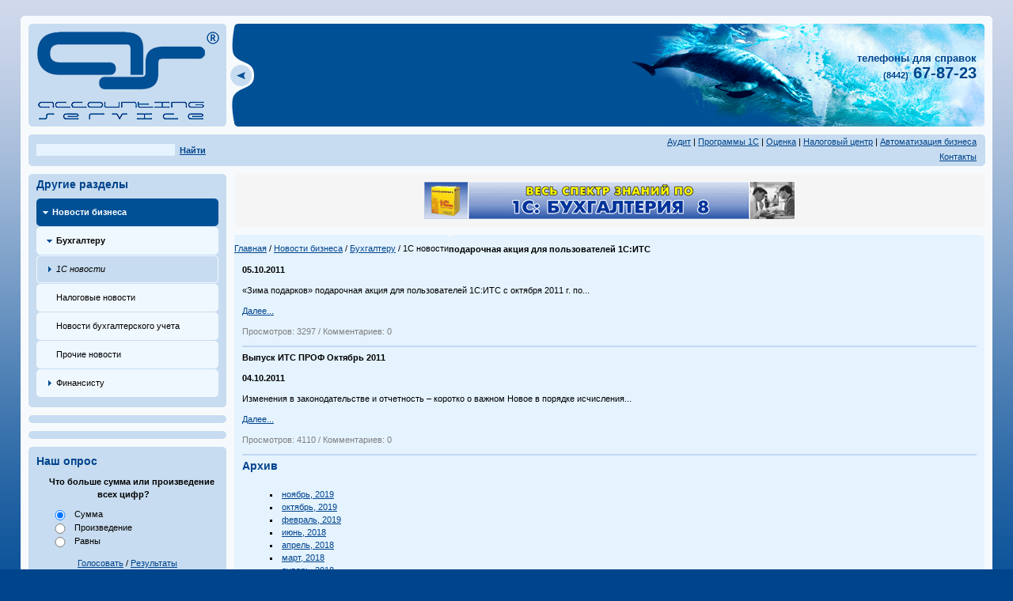

--- FILE ---
content_type: text/html
request_url: http://acco.ru/?source=110&key=201110
body_size: 3406
content:

<!DOCTYPE HTML PUBLIC "-//W3C//DTD HTML 4.01 Transitional//EN" "http://www.w3.org/TR/html4/loose.dtd">
<html>

<head>
<meta http-equiv="Content-Type" content="text/html; charset=windows-1251" />
<meta http-equiv="content-language" content="ru" />
<meta name="viewport" content="width=device-width" />
<meta name="robots" content="all" />
<title>Эккаунтинг Сервис, Волгоград | 1C Учебный центр, Центр обучения, 1С Программы, 1С Обучение</title>
<script type="text/javascript">
<!--
    function toggle_visibility(id) {
       var e = document.getElementById(id);
       if(e.style.display == 'block')
          e.style.display = 'none';
       else
          e.style.display = 'block';
    }
//-->
</script>
<script type="text/javascript" src="/_themes/_js/popup.js"></script>
<script type="text/javascript" src="/_themes/_js/jquery.js"></script>
<script type="text/javascript" src="/_themes/_js/selectfix.js"></script>

<link rel="stylesheet" href="/_themes/_styles/m.css" type="text/css">
<link rel="stylesheet" href="/_themes/_styles/navi_menu.css" type="text/css">
<style type="text/css" media="all">
@import "/_themes/_styles/index.css";
</style>
<link rel="stylesheet" href="/_themes/_styles/print.css" media="print">

<!--[if lt IE 8]>
<style type="text/css">
li a {display:inline-block;}
li a {display:block;}
</style>
<![endif]-->


</head>

<body>

<div id="pager">

<div id="container">

<table border="0" width="100%" cellpadding="0" cellspacing="0" background="/_themes/container/container_bg.png">
<tr>
<td width="260" align="left"><img src="/_themes/container/container_top_left.png" width="10" height="10" alt="" /></td>
<td align="right"><img src="/_themes/container/container_top_right.png" width="10" height="10" alt="" /></td>
</tr>

<tr>
<td colspan="2" class="bg">

<table width="100%" border="0" cellpadding="0" cellspacing="0">
<tr>
<td height="130" width="260"><img src="/_themes/header/header_logo.png" width="260" height="130"></td>
<td height="130" width="40"><div id="opal"><a href="#" onclick="toggle_visibility('opa');"><img src="/_themes/header/header_arrow_left.png" width="40" height="130" alt=""></a><br><div id="opa" class="opat"></div></div></td>
<td align="right">

<div class="online">
<div class="olt">
<span class="b">телефоны для справок</span><br>
<span class="c">(8442)</span> 67-87-23</div></div>

</td>
</tr>
</table>

</td>
</tr>
<tr>
<td colspan="2">

<table width="100%" border="0" cellpadding="0" cellspacing="0" class="navigate">
<tr>

<td class="navileft">

<div class="search">
<form name="mfsearch" action="?source=80" method="post">
<h3 style="display: none;">Поиск по сайту:</h3>
<input type="text" name="searchstring" size="20"
 onkeydown="javascript:if(event.keyCode==13) document.forms['mfsearch'].submit();">&nbsp;
<strong><a href="javascript:document.forms['mfsearch'].submit();">Найти</a></strong>
</form>
</div>

</td>
<td class="naviright">

<p style="line-height:auto;margin-top:1.0pt;margin-bottom:1.0pt;">  <a href="/?source=29">Аудит</a>  | <a href="/?source=14">Программы 1С</a>  | <a href="/?source=33">Оценка</a>  | <a href="/?source=40">Налоговый центр</a>  | <a href="/?source=49">Автоматизация бизнеса</a> <!br></p>
<p style="line-height:auto;margin-top:1.0pt;margin-bottom:2.0pt;">  <a href="/?source=22">Контакты</a> </p>

</td>
</tr>
</table>

</td>
</tr>

<tr>
<td width="260" valign="top" class="left">

<div id="menunewsleft">
<div class="mnltop"></div>
<div class="arrowlistmenu">
<h3 class="rm">Другие разделы</h3>
<ul id="ot">
<li><a class="menuheaderl expandableh selecteh" href="/?source=107">Новости бизнеса</a></li>
<li><a class="menusubheaderl expandables selectes" href='?source=104'>Бухгалтеру</a></li>
<li><a class="menul selectem" href='?source=110'>1С новости</a></li>
<li><a class="menusubheaderl" href='?source=48'>Налоговые новости</a></li>
<li><a class="menusubheaderl" href='?source=113'>Новости бухгалтерского учета</a></li>
<li><a class="menusubheaderl" href='?source=114'>Прочие новости</a></li>
<li><a class="menul" href='?source=108'>Финансисту</a></li>
</ul>
</div>
<div class="mnlbottom"></div>
</div>
<div id="menunewsleft">
<div class="mnltop"></div>



<div class="mnlbottom"></div></div>



<div id="menuother"><div class="motop"></div>

<div class="mobottom"></div></div>

<div id="menuother"><div class="motop"></div>

<div class="vote">

<h3>Наш опрос</h3>

<form name="mfvote" action="?source=137" method="post" id="ent">
<input type="hidden" name="poll_id" value="8">

<p><b>Что больше сумма или произведение всех цифр?</b></p>

<input style='width: 50px;' type="radio" name="vote" value="27" checked> Сумма<br>
<input style='width: 50px;' type="radio" name="vote" value="28"> Произведение<br>
<input style='width: 50px;' type="radio" name="vote" value="29"> Равны<br>

<p><a href="javascript:document.forms['mfvote'].submit();">Голосовать</a> /
<a href="?source=137&op=poll_result&poll_id=8">Результаты</a></p>
</form>
</div>

<div class="mobottom"></div></div>

<!-- Рекламные блоки -->
<div id="menuother"><div class="motop"></div><div class="banner"><a href="http://www.acco.ru/?source=17" target=_blank><img border="0" title="ИТС" src="attachments/prof_disc1.png" width="220" height="220"></a></div><div class="mobottom"></div></div><div id="menuother"><div class="motop"></div><div class="banner"><a href="https://1cfresh.com" target=_blank><img border="0" title="1C:Fresh" src="attachments/csk_000.jpg" width="247" height="120"></a></div><div class="mobottom"></div></div><div id="menuother"><div class="motop"></div><div class="banner"><a href="http://www.acco.ru/?source=110&id=1284" target=_blank><img border="0" title="КА 8" src="attachments/GifBanner_NovieResheniya_170x70_06.gif" width="170" height="70"></a></div><div class="mobottom"></div></div><div id="menuother"><div class="motop"></div><div class="banner"><a href="http://its.1c.ru/db/answers1c" target=_blank><img border="0" title="1С:ИТС" src="attachments/answers1c.gif" width="180" height="60"></a></div><div class="mobottom"></div></div><div id="menuother"><div class="motop"></div><div class="banner"><a href="https://1cfresh.com/a/httpextreg/hs/ExternalRegistration/page?promouser=extreg-2512-00000000000000000000000000000000000003&promo=7717" target=_blank><img border="0" title="FRESH" src="attachments/1cfresh_002.png" width="180" height="121"></a></div><div class="mobottom"></div></div>

<div class="counter">

<a href="http://www.1c.ru"><img border="0" src="images/1c.gif"></a>

</div>
</td>
<td valign="top" class="right">





<div id="reklama"><div class="reklleft">&nbsp;</div><div class="rekltxt">

 <a href="http://www.acco.ru/?source=13"><img border="0" title="Обучение, сертификация" src="attachments/AS_reklama2.gif"></a>

</div><div class="reklbottoml">&nbsp;</div></div>


<div id="navisec">
<div class="navisecl"><a href="/">Главная</a> / <a href="?source=107&parent=107&level=1">Новости бизнеса</a> / <a href="?source=104&parent=104&level=1">Бухгалтеру</a> /  1С новости</div>
<div id="txtblock">
<div class="txtleft">&nbsp;</div><div class="txtright">&nbsp;</div>
<div class="txt">


<h4> подарочная акция для пользователей 1С:ИТС </h4>
<p style="font-weight:bold;"> 05.10.2011</p>
<p>&laquo;Зима подарков&raquo;
подарочная акция для пользователей 1С:ИТС
с октября 2011 г. по...</p>
<p><a href=?source=110&id=1208>Далее...</a></p>
<p class="pros">Просмотров: 3297 / Комментариев: 0</p>
<hr>

<h4> Выпуск ИТС ПРОФ Октябрь 2011 </h4>
<p style="font-weight:bold;"> 04.10.2011</p>
<p>Изменения в законодательстве и отчетность &ndash; коротко о важном
Новое в порядке исчисления...</p>
<p><a href=?source=110&id=1205>Далее...</a></p>
<p class="pros">Просмотров: 4110 / Комментариев: 0</p>
<hr>

<h3>Архив</h3>
<ul class="arch">
<li><a href="/?source=110&key=201911">ноябрь,&nbsp;2019</a></li>
<li><a href="/?source=110&key=201910">октябрь,&nbsp;2019</a></li>
<li><a href="/?source=110&key=201902">февраль,&nbsp;2019</a></li>
<li><a href="/?source=110&key=201806">июнь,&nbsp;2018</a></li>
<li><a href="/?source=110&key=201804">апрель,&nbsp;2018</a></li>
<li><a href="/?source=110&key=201803">март,&nbsp;2018</a></li>
<li><a href="/?source=110&key=201801">январь,&nbsp;2018</a></li>
<li><a href="/?source=110&key=201709">сентябрь,&nbsp;2017</a></li>
<li><a href="/?source=110&key=201707">июль,&nbsp;2017</a></li>
<li><a href="/?source=110&key=201706">июнь,&nbsp;2017</a></li>
<li><a href="/?source=110&key=201704">апрель,&nbsp;2017</a></li>
<li><a href="/?source=110&key=201703">март,&nbsp;2017</a></li>
<li><a href="/?source=110&key=201609">сентябрь,&nbsp;2016</a></li>
<li><a href="/?source=110&key=201607">июль,&nbsp;2016</a></li>
<li><a href="/?source=110&key=201606">июнь,&nbsp;2016</a></li>
<li><a href="/?source=110&key=201605">май,&nbsp;2016</a></li>
<li><a href="/?source=110&key=201604">апрель,&nbsp;2016</a></li>
<li><a href="/?source=110&key=201603">март,&nbsp;2016</a></li>
<li><a href="/?source=110&key=201602">февраль,&nbsp;2016</a></li>
<li><a href="/?source=110&key=201503">март,&nbsp;2015</a></li>
<li><a href="/?source=110&key=201501">январь,&nbsp;2015</a></li>
<li><a href="/?source=110&key=201411">ноябрь,&nbsp;2014</a></li>
<li><a href="/?source=110&key=201408">август,&nbsp;2014</a></li>
<li><a href="/?source=110&key=201406">июнь,&nbsp;2014</a></li>
<li><a href="/?source=110&key=201404">апрель,&nbsp;2014</a></li>
<li><a href="/?source=110&key=201311">ноябрь,&nbsp;2013</a></li>
<li><a href="/?source=110&key=201310">октябрь,&nbsp;2013</a></li>
<li><a href="/?source=110&key=201309">сентябрь,&nbsp;2013</a></li>
<li><a href="/?source=110&key=201305">май,&nbsp;2013</a></li>
<li><a href="/?source=110&key=201304">апрель,&nbsp;2013</a></li>
<li><a href="/?source=110&key=201302">февраль,&nbsp;2013</a></li>
<li><a href="/?source=110&key=201301">январь,&nbsp;2013</a></li>
<li><a href="/?source=110&key=201211">ноябрь,&nbsp;2012</a></li>
<li><a href="/?source=110&key=201210">октябрь,&nbsp;2012</a></li>
<li><a href="/?source=110&key=201208">август,&nbsp;2012</a></li>
<li><a href="/?source=110&key=201206">июнь,&nbsp;2012</a></li>
<li><a href="/?source=110&key=201205">май,&nbsp;2012</a></li>
<li><a href="/?source=110&key=201203">март,&nbsp;2012</a></li>
<li><a href="/?source=110&key=201202">февраль,&nbsp;2012</a></li>
<li><a href="/?source=110&key=201201">январь,&nbsp;2012</a></li>
<li><a href="/?source=110&key=201111">ноябрь,&nbsp;2011</a></li>
<li><a href="/?source=110&key=201109">сентябрь,&nbsp;2011</a></li>
<li><a href="/?source=110&key=201108">август,&nbsp;2011</a></li>
<li><a href="/?source=110&key=201107">июль,&nbsp;2011</a></li>
<li><a href="/?source=110&key=201105">май,&nbsp;2011</a></li>
<li><a href="/?source=110&key=201104">апрель,&nbsp;2011</a></li>
<li><a href="/?source=110&key=201103">март,&nbsp;2011</a></li>
<li><a href="/?source=110&key=201102">февраль,&nbsp;2011</a></li>
<li><a href="/?source=110&key=201101">январь,&nbsp;2011</a></li>
<li><a href="/?source=110&key=201012">декабрь,&nbsp;2010</a></li>
<li><a href="/?source=110&key=201011">ноябрь,&nbsp;2010</a></li>
<li><a href="/?source=110&key=201010">октябрь,&nbsp;2010</a></li>
<li><a href="/?source=110&key=201009">сентябрь,&nbsp;2010</a></li>
<li><a href="/?source=110&key=201008">август,&nbsp;2010</a></li>
<li><a href="/?source=110&key=201006">июнь,&nbsp;2010</a></li>
<li><a href="/?source=110&key=201005">май,&nbsp;2010</a></li>
<li><a href="/?source=110&key=201004">апрель,&nbsp;2010</a></li>
<li><a href="/?source=110&key=201003">март,&nbsp;2010</a></li>
<li><a href="/?source=110&key=201002">февраль,&nbsp;2010</a></li>
<li><a href="/?source=110&key=201001">январь,&nbsp;2010</a></li>
<li><a href="/?source=110&key=200912">декабрь,&nbsp;2009</a></li>
<li><a href="/?source=110&key=200911">ноябрь,&nbsp;2009</a></li>
<li><a href="/?source=110&key=200910">октябрь,&nbsp;2009</a></li>
<li><a href="/?source=110&key=200909">сентябрь,&nbsp;2009</a></li>
<li><a href="/?source=110&key=200908">август,&nbsp;2009</a></li>
<li><a href="/?source=110&key=200907">июль,&nbsp;2009</a></li>
<li><a href="/?source=110&key=200906">июнь,&nbsp;2009</a></li>
<li><a href="/?source=110&key=200905">май,&nbsp;2009</a></li>
<li><a href="/?source=110&key=200904">апрель,&nbsp;2009</a></li>
<li><a href="/?source=110&key=200903">март,&nbsp;2009</a></li>
<li><a href="/?source=110&key=200902">февраль,&nbsp;2009</a></li>
<li><a href="/?source=110&key=200901">январь,&nbsp;2009</a></li>
<li><a href="/?source=110&key=200812">декабрь,&nbsp;2008</a></li>
<li><a href="/?source=110&key=200810">октябрь,&nbsp;2008</a></li>
<li><a href="/?source=110&key=200806">июнь,&nbsp;2008</a></li>
<li><a href="/?source=110&key=200712">декабрь,&nbsp;2007</a></li>
</ul>


<div class="rasporka">&nbsp</div>
</div>
<div class="txtbottoml">&nbsp;</div>
<div class="txtbottomr">&nbsp;</div>
</div>
</td>
</tr>

<tr>
<td width="260" align="left"><img src="_themes/container/container_bottom_left.png" width="10" height="10" alt="" /></td>
<td align="right"><img src="_themes/container/container_bottom_right.png" width="10" height="10" alt="" /></td>
</tr>
</table>

</div>

<table border="0" width="96%" cellpadding="0" cellspacing="0">
<tr>
<td><div class="footer">&copy; 2007&mdash;2012. Все права защищены. Торговая марка Эккаунтинг Сервис<br />Тел.: (8442) 67-61-22, 67-66-34, 67-87-23<br />Обратная связь: <a title="Письмо - обратная связь" href="../?source=55" target="_blank">электронная почта</a></div></td>
<td>


</td>
</tr>
</table>

</body>
</html>



--- FILE ---
content_type: text/css
request_url: http://acco.ru/_themes/_styles/m.css
body_size: 1166
content:
#menunewsleft {
background: url(../drk_left/v2_left_bg_dark.png);
margin-bottom: 10px;
width: 250px;
}
.mnltop {background: url(../drk_left/v2a_tophead_16.png) no-repeat top;height: 5px;}
.mnlbottom {background: url(../drk_left/v2a_tophead_24.png) no-repeat bottom; height: 5px;}

/* menu */
.arrowlmenu{
width: 230px; /* Ширина меню */
font-size: 11px;
margin: 10px;
/margin: -5px 10px -5px 10px;
}


ul#lmenu {
font-size: 11px;
font-family: Verdana, Geneva, Arial, Helvetica, sans-serif;
margin-bottom: 10px;
}

ul.lmenu li, ul#lmenu li {
list-style: none;
margin-bottom: 1px;
}
ul#lmenu { padding:0;margin:0 0 0 0px; }
ul.lmenu li { padding:0;margin:1px 0;list-style:none;  background: url(../navi_menu3/tophead_off.png) no-repeat;}
ul.lmenu li ul { padding:0;margin:1px 0;  background: url(../navi_menu3/tophead_off.png) no-repeat; }
/*ul#lmenu {width: 230px;}*/
ul.lmenu li a {
padding-left:20px;
background: url(../navi_menu3/tophead_off.png) no-repeat;
height: 35px;
line-height: 35px;
display: block;
text-decoration: none;
margin-bottom: 1px;
color: #000000;
}
.lmenu a {
color: #000000;
}
.lmenu a:hover {
/*background: url(../navi_menu3/selected_off.png) no-repeat;*/
/*color:#000000;*/
}
.lmenu .collapsed { background: url(../navi_menu3/tophead_off.png) no-repeat; color: #000000; }
.lmenu .expanded { background: url(../navi_menu3/tophead_over_arrow_dn.png) no-repeat; color: #ffffff; padding-left: 20px }

.lmenu .selecte {
/*background: url(../navi_menu3/tophead_over.png) no-repeat !important;*/
/*color: #ffffff !important;*/
height: 35px;
margin-bottom: 1px;
font: normal 11px Verdana, Geneva, Arial, Helvetica, sans-serif;
padding: 0 10px;
line-height: 35px;
/*font-weight: bold;*/
}
/*ul.lmenu ul li a .expanded:hover .selecte:hover {
background: url(../navi_menu3/tophead_over.png) !important;
color: #ffffff;
}*/

/* раскрытое меню - второй уровень */
.lmenu a.openheader.expanded {
color: #ffffff;
}
/* третий уровень */
.lmenu a.subheader.expanded {
color: #000000;
}
/* закрытая или одиночная часть меню */
.lmenu a.closeheader {
background-image: url(../navi_menu3/tophead_over_arrow.png);
color: #000000;
font-weight: bold;
color: #ffffff;
}
.lmenu .closeheader:hover {
color: #ffffff;
}
.lmenu .closeheader.selecte {
background-image: url(../navi_menu3/tophead_over.png);
color: #000000;
padding-left: 25px;
font-weight: bold;
}

/* выбран пункт меню */
/*ul.lmenu a.openheader.selecte, ul.lmenu a.openheader.expanded {
color: #ffffff !important;
}
ul.lmenu a.subheader.selecte, ul.lmenu a.subheader.expanded {
color: #000000 !important;
}*/

/* openheader */
.lmenu .openheader {
background-image: url(../navi_menu3/tophead_off.png);
color: #000000;
}
.lmenu a:hover.openheader:hover {
background-image: url(../navi_menu3/tophead_over_arrow.png);
color: #ffffff;
}
.lmenu .openheader.selecte {
background-image: url(../navi_menu3/tophead_over_arrow.png) !important;
color: #ffffff;
padding-left: 25px;
font-weight: bold;
font-style: normal;
}
.lmenu .openheader.selecte:hover {
background-image: url(../navi_menu3/tophead_over_arrow.png);
color: #ffffff;
}
.lmenu .openheader.expanded.selecte {
background-image:url(../navi_menu3/tophead_over_arrow_dn.png) !important;
color:#FFFFFF !important;
padding-left: 20px;
font-style:normal;
font-weight:bold;
}

/* subheader */
.lmenu .subheader {
background-image: url(../navi_menu3/sub-sub_off.png);
padding-left: 25px;
}
.lmenu .subheader:hover {
background-image: url(../navi_menu3/selected_arrow.png) !important;
color: #000000;
padding-left: 25px;
}
.lmenu .subheader.selected {
background-image: url(../navi_menu3/selected_arrow.png) !important;
color: #000000 !important;
padding-left: 25px;
font-style: italic;
}
/*.lmenu .subheader.selected:hover {
background-image: url(../navi_menu3/openhead_arrow_dn.png);
color: #000000;
font-weight: bold;
padding-left: 25px;
}*/
.lmenu .subheader.expanded.selected {
background-image: url(../navi_menu3/sub_open_arrow_dn.png);
color: #000000;
padding-left: 25px;
}


/* sub-subheader */
.lmenu .ssubheader.collapseds { background: url(../navi_menu3/sub_off.png) no-repeat; }
.lmenu .ssubheader.expandeds { background: url(../navi_menu3/sub_open_arrow_dn.png) no-repeat; color: #000000; }

.lmenu .ssubheader {
background-image: url(../navi_menu3/sub_off_o_arrow.png);
padding-left: 25px;
color: #000000;
}

.lmenu .ssubheader.selecteds {
background-image: url(../navi_menu3/selected_arrow.png);
padding-left: 25px;
color: #000000;
font-style: italic !important;
font-weight: normal !important;
}

.lmenu .ssubheader.selecteds:hover {
background-image: url(../navi_menu3/selected_arrow.png);
padding-left: 25px;
color: #000000 !important;
}

.lmenu .ssubheader:hover {
background-image: url(../navi_menu3/selected_arrow.png);
color: #000000;
padding-left: 25px;
}

lmenu .ssubheader.expandeds {
background-image: url(../navi_menu3/openhead_arrow_dn.png);
/*background-image: url(../navi_menu3/sub_open_arrow_dn.png);*/
color: #000000;
font-weight: bold;
padding-left: 25px;
}


.lmenu .sopenheader {
background-image: url(../navi_menu3/sub-sub_off.png);
color: #000000;
padding-left: 25px;
font-weight: normal;
font-style: normal;
}

.lmenu .sopenheader.selecteds {
background-image: url(../navi_menu3/sub-sub_over_arrow_dn.png);
color: #000000 !important;
padding-left: 25px;
font-weight: bold;
font-style: normal;
}

.lmenu a.sopenheader:hover {
background-image: url(../navi_menu3/sub-sub_over_arrow_dn.png);
color: #000000;
}

.lmenu .sopenheader.expandeds {
/*background-image: url(../navi_menu3/openhead_arrow_dn.png);*/
background-image: url(../navi_menu3/sub_open_arrow_dn.png) !;
color: #000000;
font-weight: bold;
font-style: normal;
}

.lmenu .sopenheader.expandeds:hover {
/*background-image: url(../navi_menu3/openhead_arrow_dn.png);*/
background-image: url(../navi_menu3/sub-sub_off.png) !important;
color: #000000;
font-weight: bold;
font-style: normal;
}

--- FILE ---
content_type: text/css
request_url: http://acco.ru/_themes/_styles/navi_menu.css
body_size: 1712
content:
.arrowlistmenu{
width: 230px; /* ширина меню */
margin: 5px 10px;
/margin: -5px 10px;
text-transform: inherit;
}

.topmenu {

}

.arrowlistmenu li a.menuheader { /* основной класс для загаловков - открыто или нет! */
background: url(/_themes/navi_menu2/tophead_off.png) no-repeat;
background-color: #deefff;
color: #ffffff;
/color: #ffffff;
height: 35px;
margin-bottom: 1px; /* нижняя кромка (отступ) между заголовками меню */
/*text-transform: uppercase;*/ /* ЗАГЛАВНЫЕ в заголовке меню */
font: normal 11px Verdana, Geneva, Arial, Helvetica, sans-serif;
padding: 0 10px; /* смещение текста 10px*/
line-height: 35px;
}

.arrowlistmenu li a.menuheader .expandable,
.arrowlistmenu li a.menuheader .expandable .selecte,
.arrowlistmenu li a.menuheader .selecte {
background: url(/_themes/navi_menu2/tophead_over.png) no-repeat;
color: #ffffff;
/color: #ffffff;
height: 35px;
margin-bottom: 1px;
font: normal 11px Verdana, Geneva, Arial, Helvetica, sans-serif;
padding: 0 10px;
line-height: 35px;
font-weight: bold;
}
.arrowlistmenu ul li a.menuheader .expandable:hover .selecte:hover {
background: url(/_themes/navi_menu2/tophead_over.png);
color: #ffffff;
}

/*.arrowlistmenu li {
list-style: none;
}*/

.arrowlistmenu .menuheader ul li a {
padding: 6px;
}

.arrowlistmenu ul li a.openheader { /* класс для открытых заголовков меню. только когда открыто */
background-image: url(/_themes/navi_menu2/tophead_over.png);
height: 35px;
color: #ffffff;
/color: #ffffff;
font-weight: bold;
padding-left: 10px;
}
.arrowlistmenu ul{ /* стиль для списка во вложении */
list-style-type: none;
margin: 0;
padding: 0;
margin-bottom: 0px; /* нижний отступ между списками */
}

.arrowlistmenu ul li{
padding-bottom: 0px; /* нижний отсуп между пунктами меню */
}

.arrowlistmenu ul li .opensubheader{ /* открутое состояние для вложеного меню */
background: !important;
background-image: url(/_themes/navi_menu2/selected_arrow.png);
/*background-image: url(/_themes/navi_menu2/sub_off.png);*/
/*background-color: #eef7ff;*/
background-repeat: no-repeat;
padding: 0 0 0 15px;
/*width: 230px;*/
height: 35px;
/*color: #000000;*/
margin-bottom: 1px;
/*line-height: 35px;*/
}
.arrowlistmenu ul li .subcategoryitems a:hover {
background: url(/_themes/navi_menu2/selected_arrow.png);
}

.arrowlistmenu .categoryitems a {
background: url(/_themes/navi_menu2/sub_off.png) no-repeat;
height: 35px;
/*color: #000000;*/
padding: 0px 0 0 20px;
margin: 1px 0 1px 0;
line-height: 35px;
}
.arrowlistmenu .subcategoryitems a {
background: !important;
background-image: url(/_themes/navi_menu2/sub-sub_off.png);
/*background-color: #eef7ff;*/
background-repeat: no-repeat;
height: 35px;
/*color: #000000;*/
padding: 0px 10px 0 25px;
margin: 1px 0 1px 0;
/*line-height: 35px;*/
/*white-space: pre-line;*/
position: relative;
/*white-space: -moz-nowarp;
white-space: -nowrap;
white-space: -o-nowrap;
vertical-align: middle;*/
}

.arrowlistmenu .categoryitems a:hover {
/*background: url(../images/navi_menu2/sub-sub_over_arrow_dn.png) no-repeat top;*/
background: url(/_themes/navi_menu2/selected_arrow.png) no-repeat top;
color: #000000;
}
.arrowlistmenu .subcategoryitems a:hover {
/*background: url(../images/navi_menu2/selected_off.png) no-repeat;*/
background-image: url(/_themes/navi_menu2/sub-sub_over_arrow_dn.png);
background-repeat: no-repeat;
color: #000000;
}

.arrowlistmenu .categoryitems a.selecte,
.arrowlistmenu .subcategoryitems a.selecte {
background: url(/_themes/navi_menu2/sub-sub_over_arrow_dn.png) no-repeat;
/*background: url(/_themes/navi_menu2/sub_open_arrow_dn.png) no-repeat;*/
/*color: #000000;*/
padding-left: 25px;
padding-right: 0px;
margin-bottom: 0px;
margin-top: 0px;
margin-bottom: 0px;
/*font-weight: bold;*/
line-height: 35px;
font-style: italic;
}

.arrowlistmenu ul li .openheader .expandable .selecte,
.arrowlistmenu ul li .openheader.expandable.selecte {
background: url(/_themes/navi_menu2/tophead_over.png);
color: #ffffff;
/*font-weight: bold;*/
}
.arrowlistmenu ul li .openheader .expandable,
.arrowlistmenu ul li .openheader.expandable {
background: url(/_themes/navi_menu2/tophead_over.png);
color: #ffffff;
/*font-weight: bold;*/
}

.arrowlistmenu ul li .closedsubheader { /* закрытое состояние для вложеного меню */
background: !important;
background-image: url(/_themes/navi_menu2/sub_open_arrow_dn.png);
background-repeat: no-repeat;
height: 35px;
line-height: 35px;
color: #000000;
font-weight: bold;
padding: 0 0 0 15px;
}

.arrowlistmenu ul li .subexpandable {
background: !important;
/*background-image: url(../images/navi_menu2/sub_open_arrow_dn.png);*/
background-image: url(/_themes/navi_menu2/sub_off.png);
background-repeat: no-repeat;
padding: 0 0 0 20px;
}
.arrowlistmenu ul li .opensubheader .subexpandable {
background-image: url(/_themes/navi_menu2/sub_open_arrow_dn.png);
}

.arrowlistmenu ul li a {
/*color: #ffffff;*/
background: url(/_themes/navi_menu2/sub_off.png) no-repeat;*/ /* использование картинки для списка в виде булета */
height: 30px;
display: block;
line-height: 30px;
margin: 1px 0 0 0px;
padding-left: 10px; /* отступ текста слева на Х px*/
text-decoration: none;
font-size: 11px;
}

.arrowlistmenu li a:hover,
.arrowlistmenu li a:link,
.arrowlistmenu li a:visited,
.arrowlistmenu li a:active {
color: #000000;
}

.arrowlistmenu ul li a:hover{ /* положение при наведении курсора */
background-image: url(/_themes/navi_menu2/tophead_over.png);
background-repeat: no-repeat;
background-color: #00448c;
color: #ffffff;
display: block;
}

.arrowlistmenu ul li a.subexpandable:hover { /* положение при наведении во вложеном меню */
background-image: url(/_themes/navi_menu2/sub_open_arrow_dn.png);
background-repeat: no-repeat;
color: #000000;
}



/* блок над... */
ul#ot {
margin: 8px 0;
_margin: -0px 0;
}
.arrowlistmenu ul#ot a.menuheaderl {
background: url(../navi_menu3/tophead_over.png) no-repeat;
color: #ffffff;
height: 35px;
margin-bottom: 1px;
font: normal 11px Verdana, Geneva, Arial, Helvetica, sans-serif;
padding: 0 10px;
line-height: 35px;
font-weight: bold;
}

.arrowlistmenu ul#ot li a.menuheaderl.expandableh.selecteh {
background: url(../navi_menu3/tophead_over_arrow_dn.png) no-repeat !important;
padding-left: 20px;
margin-bottom: 1px;
line-height: 35px;
font-style: normal !important;
color: #ffffff !important;
}
.arrowlistmenu ul#ot li a.menuheaderl.expandableh.selecteh:hover {
background: url(../navi_menu3/tophead_over_arrow.png) no-repeat;
color: #ffffff;
margin-bottom: 1px;
}

.arrowlistmenu ul#ot li a.menusubheaderl {
background: url(../navi_menu3/sub_off_o_arrow.png);
color: #000000;
padding-left: 25px;
margin-bottom: 1px;
line-height: 35px;
}
.arrowlistmenu ul#ot li a.menusubheaderl.expandables.selectes {
background: url(../navi_menu3/sub_open_arrow_dn.png) no-repeat !important;
color: #000000;
padding-left: 25px;
margin-bottom: 1px;
line-height: 35px;
font-style: normal !important;
font-weight: bold;
}
.arrowlistmenu ul#ot li a.menusubheaderl.expandables.selectes:hover {
background: url(../navi_menu3/openhead_off.png);
font-style: normal !important;
}
.arrowlistmenu ul#ot li a.menusubheaderl.selectest {
background: url(../navi_menu3/sub-sub_over_arrow_dn.png) no-repeat;
padding-left: 25px;
margin-bottom: 1px;
line-height: 35px;
color: #000000 !important;
font-style: italic !important;
font-weight: normal !important;
}
.arrowlistmenu ul#ot li a.menusubheaderl.selectest:hover {
color: #000000;
font-style: italic !important;
}

.arrowlistmenu ul#ot li a.menul {
background: url(../navi_menu3/sub-sub_off.png) no-repeat;
height: 35px;
color: #000000;
padding: 0px 0 0 25px;
margin-bottom: 1px;
line-height: 35px;
}
.arrowlistmenu ul#ot li a.menul:hover {
background: url(../navi_menu3/sub-sub_over_arrow_dn.png) no-repeat;
/*background: url(/_themes/navi_menu2/sub_off.png) no-repeat;*/
height: 35px;
color: #000000;
/*padding: 0px 0 0 20px;*/
margin: 1px 0 1px 0;
line-height: 35px;
}
.arrowlistmenu ul#ot li a.menul.selectem {
background: url(../navi_menu3/selected_arrow.png) no-repeat;
color: #000000;
padding: 0 0 0 25px;
margin-bottom: 1px;
line-height: 35px;
font-style: italic;
}
.arrowlistmenu ul#ot li a.menul.selectem:hover {
background: url(../navi_menu3/sub-sub_over_arrow_dn.png) no-repeat;
/*background: url(/_themes/navi_menu2/sub_off.png) no-repeat;*/
height: 35px;
color: #000000;
padding: 0 0 0 25px;
line-height: 35px;
}

--- FILE ---
content_type: text/css
request_url: http://acco.ru/_themes/_styles/index.css
body_size: 3844
content:
@media print {
  BODY { font-size: 13pt }
}

* {
margin: 0;
padding: 0;
}

.bg {
background: url(/_themes/header/header_drk_bg.png) repeat-x;
}

.online {
/*position: relative;
right: 0px;*/
float: right;
width: 464px;
height: 130px;
background: transparent url(/_themes/header/header_drk_right.png) no-repeat right;
text-align: right;
font-size: 20px;
font-weight: bold;
color: #00448C;
margin: 0;
padding: 0;
line-height: 18px;
}
.online .olt {
position: relative;
top: 35px;
margin-right: 20px;
}
.online span.b {
font-size: 13px;
font-weight: bold;
padding-bottom: 5px;
}
.online span.c {
font-size: 11px;
font-weight: bold;
}

#opal {
position: relative;
/*top: 0px;
left: 260px;*/
background: url(/_themes/header/header_drk_t1.png) no-repeat;
z-index: 20;
}
#opa {display: none;}
#opal a img {border: none;}
.opat {
position: absolute;
top: 0px;
left: -260px;
width: 260px;
height: 130px;
background: url(/_themes/header/header_logo_on.png) no-repeat;}
/*.opat p {padding: 10px 30px;}*/

body {
width: 100%;
text-align: center;
font-family: Verdana, Geneva, Arial, Helvetica, sans-serif;
margin-bottom: 10px;
/*background: #00448c url(/_themes/bg_page/v2_bg_grad.png) repeat-x top;*/
background: #00448c url(/_themes/bg_page/bg_1.png) repeat-x top;
}
h1, h2, h3, h4, h5, h6 {
font-weight: bold;
}
h3 {
color: #00448c;
font-size: 14px;
margin: 0 10px;
padding-top: 5px;
}
p {
margin: 10px 0;
line-height: 16px;
/*text-align: left;*/
}

a {
color: #00448c;
}
a:hover {
color: #0000ff;
text-decoration: none;
}

*:hover, *:link, *:visited, *:active, *:focus {
outline: none 0px !important;
-moz-outline: none 0px !important;
}



hr {
border: 1px solid #c0d8ee;
margin: 10px 0px;
/*clear: left;*/
}

/* all page */

#container {
margin: 20px auto;
padding: 0;
width: 96%;
display: table;
text-align: left;
background: url(/_themes/container/container_bg.png) repeat;

min-width: 760px;
max-width: 96%;

width:expression(document.body.clientWidth > 760? "760px": "auto");
width:expression(document.body.clientWidth > 760? "96%": "auto");

}

table.tb {
width: 100%;
display: table;
}

.cnttop {
background: url(/_themes/container/container_bg.png) repeat;
}
#container .cntbottom {
background: url(/_themes/container/container_bg.png) repeat;
height: 10px;
}
#container .cntleft {
background: transparent url(/_themes/container/container_top_left.png) no-repeat top left;
width: 10px;
height: 10px;
/*position: relative;
top: 0px;
left: 0px;*/
float: left;
}
#container .cntright {
background: transparent url(/_themes/container/container_top_right.png) no-repeat top right;
width: 10px;
height: 10px;
/*position: relative;
top: 0px;
left: 0px;*/
float: right;
}
#container .cntbottoml {
background: url(/_themes/container/container_bottom_left.png) no-repeat bottom left;
width: 10px;
height: 10px;
/*position: absolute;
bottom: 0px;
left: 0px;*/
float: left;
}
#container .cntbottomr {
background: url(/_themes/container/container_bottom_right.png) no-repeat bottom right;
width: 10px;
height: 10px;
/*position: absolute;
bottom: 0px;
right: 0px;*/
float: right;
}


/* Основной блок */

/* навигация */
.navigate {background: url(/_themes/hr_navi/hr_navi_bg.png) repeat;width: 100%;height: 40px;margin: 10px 0;}
.navileft {background: url(/_themes/hr_navi/hr_navi_left.png) no-repeat left;height: 40px;width: 270px;}
.naviright {background: url(/_themes/hr_navi/hr_navi_right.png) no-repeat right;height: 40px;}
.naviright p {float: right;text-align: right;padding: 0 20px 0 0;font-size: 11px; width: 96%; white-space: nowrap;}
.naviright p a {
text-decoration: underline;
padding-bottom: 2pt;
margin-bottom: 5px;
}
.naviright p a:hover {
text-decoration: none;
}

#navisec {font-size: 11px;margin-bottom: 10px;height: 35px;}
.navisecl {float: left;line-height: 35px;}
.navisecz a {background: url(/_themes/zayavka.png) no-repeat right;width: 170px;height: 35px;float: right;text-indent: -9999px;}

/* Search */
.search {margin-left: 20px;font-size: 11px;}
.search input {background-color: #e5f3ff;border: none;width: 175px;}
div#search {
margin: 10px 0;
padding-top: 10px;
width: 95%;
}

/* Enter */
form {margin: 0px;padding: 0px;}
form.enter {margin: 10px 10px 0px 10px; /margin-bottom: -10px; font-size: 11px; text-align: left;}
.enter input {background-color: #e5f3ff;border: none;width: 155px;margin: 4px 0 0 0;}
.ent {border: none;padding: 0 0 0 20px;margin-left: 10px;font-size: 11px;}
.enter form p {margin: 10px 0 0 0;text-align: center;}


/* Vote */
.vote {
margin: 0px;
}
.vote form#ent {text-align: left;margin: 10px 10px 0px 10px; /margin-bottom: -10px; font-size: 11px; padding: 0px;}
.vote #ent input {
margin: 0 10px 2px 10px;
width: 13px;
height: 13px;
vertical-align: middle;
/*line-height: expression(this.type=="checkbox"? '13px' : '0');
line-height: expression(this.type=="radio"? '13px' : '0');*/
}
.vote #ent input[type="checkbox"] {
margin: 2px 10px 2px 25px;
}
.vote #ent input[type="radio"] {
margin: 2px -10px 2px 5px;
border-color: #ff00ff;
}
.vote b {margin: 15px 10px;font-size: 11px;}
#txtblock #vote {margin: 0px auto 10px;}
#vote table td.vno img {
white-space: nowrap;
margin-left: -3px; 
margin-right: -3px; 
padding: 0px;
float: left;
}
#vote p {
font-size: 11px;
font-weight: bold;
margin: 10px 0 0 0;
}
#vote h3 {
color: #00448c;
font-size: 14px;
margin: 0px 0 10px 0;
/*//margin: -5px 0 10px 0;*/
padding: 0;

}

/* Content */
/*#content {
display: table;
width: 100%;
min-width: 850px;
}*/
td.left {vertical-align: top; width: 250px; padding-left: 10px;}
td.right {vertical-align: top; padding: 0 10px;
}

#menunewsleft {
background: url(/_themes/drk_left/v2_left_bg_dark.png);
margin-bottom: 10px;
width: 250px;
}
.mnltop {background: url(/_themes/drk_left/v2a_tophead_16.png) no-repeat top;height: 5px;}
.mnlbottom {background: url(/_themes/drk_left/v2a_tophead_24.png) no-repeat bottom; height: 5px;}
#menunewsleft p {font-size: 11px; padding: 0px 10px;}
#menunewsleft p a {font-size: 11px;}
#menunewsleft p em {color: #00448c;font-style: normal;font-weight: bold;display: block;}

#menuother {background: url(/_themes/drk_left/v2_left_bg_dark.png);width: 250px;margin-bottom: 10px; text-align: center;}
#menuother p {text-align: center;}
.motop {background: url(/_themes/drk_left/v2a_tophead_16.png) no-repeat top;width: 250px;height: 5px;}
.mobottom {background: url(/_themes/drk_left/v2a_tophead_24.png) no-repeat bottom;width: 250px;height: 5px;}

#menunewsleft h3, #menuother h3 {
text-align: left;
margin: 5px 0 0 10px;
//margin: -5px 0 0 10px;
padding: 0;
}


/* Банеры */
.banner {
text-align: center;
margin: 0 auto;
padding: 5px;
/margin: -10px -5px;
width: 230px;
}
.banner img {
border: none;
}

.counter {
margin: 10px;
width: 230px;
text-align: center;
}
.counter img {
margin: 5px;
}
.counter table {
margin: 20px auto;
width: 180px;
}

/* Текстовые блоки */
#txtblock {
background: url(/_themes/content/content_bg.png) repeat;
margin-bottom: 10px;
padding: 0;
}
/*#txtblock img {margin-right: 15px; clear: both;}*/

.txtleft {
background: url(/_themes/content/content_top_left.png) no-repeat; float:left;
height:10px; width:10px; margin-bottom: -10px;
}
.txtright {
background: url(/_themes/content/content_top_right.png) no-repeat; float:right;
height:10px; width:10px; margin-bottom: -10px;
}
.txtbottoml {
background: url(/_themes/content/content_bottom_left.png) no-repeat; float:left;
height:10px; width:10px; margin-top:-10px;
}
.txtbottomr {
background: url(/_themes/content/content_bottom_right.png) no-repeat; float:right;
height:10px; width:10px; margin-top:-10px;
}

.txt {
background: url(/_themes/content/content_bg.png) repeat;
font-size: 11px;
line-height: 16px;
padding: 10px;
/*position: relative;*/
text-align: left;
}

/*.txt p:first-child {
color: #ff0000;
}*/
.txt em {font-size: 11px;margin: 20px 0;}

.txt .pros {
color: #808080;
}

.txt hr {
border: 1px solid #c0d8ee;
margin: 5px 0px;
/*clear: left;*/
}

.txt img, .txt p img {
/*float: left;*/
padding: 0;
margin: 0px 15px 10px 0;
border: none;

}
.txt img.fl {
/*float: left;*/
/*clear: right;*/
padding: 0;
margin: 0px 15px 10px 0;
}

.txt a {
/*font-weight: bold;*/
}
/
*.txt a img {border: 1px solid;}
*/
.txt h4 {color: #00448c;font-size: 11px;margin: 0px;padding-top: 0px;}
.txt h1 {font-size: 18px;padding: 10px 0 5px 0;}
.txt h2 {font-size: 13px;padding: 5px 0;}
.txt h3 {color: #00448c;font-size: 14px;margin: 0;padding: 0 0 20px 0;}

.txt address {font-size: 11px;border-top: 1px solid #c0d8ee; margin-top: 20px; padding-top: 10px;}

.txt ul /* .txt ol */ {
margin-left:10px;
padding-left:0px;
list-style: square inside;
}
.txt li {
margin: 0px 10px 0px 25px;
font-size: 11px;
text-align: left;
}

.txt li a {display: inline;}

/* Для всех таблиц */
.txt table {
border-collapse: collapse;
border: 1px solid #c0d8ee;
font-size: 11px;
}
.txt table tr {
border-left: 1px solid #c0d8ee;
border-right: 1px solid #c0d8ee;
}
.txt table th {
border-collapse: collapse;
font-weight: bold !important;
border: 1px groove #e5f3ff;
background-color: #c0d8ee;
color: #00448c;
padding: 3px;
margin: 0px;
border-spacing: 1px;
text-align: center;
}
.txt table th p {
text-align: center;
padding: 3px;
margin: 0px;
}
.txt table td {
font-weight: normal;
border: 1px solid #c0d8ee;
padding: 3px 5px;
margin: 0px;
}
.txt table td p {
margin: 0px;
}

.txt table tr td[colspan], .txt table td[colspan] {
font-weight: bold !important;
padding: 3px 5px;
margin: 0px;
}

.txt table td.ctd p,
.txt table td.ctdz, .txt table td.ctdz p {
text-align: center;
}
.txt table td.ch {
text-align: center;
}

/* Контакт */
.txt table.con {
width: 260px;
margin: 10px 10px 0 0;
text-align: center;
}
.txt table.con td p {
padding: 0 5px;
}
.txt table.con th {
text-align: center;
padding: 3px;
margin: 0px;
}
.txt table.con td p {
margin: 5px 0;
}

.txt table input {
background-color: #c0d8ee;
border: none;
margin: 2px;
padding: 2px 5px;
width: 320px;
}
.txt table.nbo, .txt table.nbo td {
border-collapse: separate;
padding: 2px 0px;
margin: 0px;
border: 0px;
}
.txt input.but, .txt input.cod {width: auto;}
.txt td img.pcod {
position: relative;
top: 5px;
}

.txt select {
background-color: #c0d8ee;
border: none;
width: 333px;
}
.txt select#t1, .txt select#t2, .txt select#t3, .txt select#t4, .txt select#t5,
.txt select#t6, .txt select#t7, .txt select#t8, .txt select#t9, .txt select#t10,
.txt select#t11, .txt select#t12, .txt select#t13, .txt select#t14, .txt select#t15 {
width: 333px;
}
.txt select#t1 option, .txt select#t2 option, .txt select#t3 option, .txt select#t4 option, .txt select#t5 option,
.txt select#t6 option, .txt select#t7 option, .txt select#t8 option, .txt select#t9 option, .txt select#t10 option,
.txt select#t11 option, .txt select#t12 option, .txt select#t13 option, .txt select#t14 option, .txt select#t15 option {
/*width: 480px;*/
margin: auto 2px;
}

.txt .plain select {
width: auto;
}
.txt select#inn, .txt select#status_orders {
width: auto;
}
.txt select#inn option, .txt select#status_orders option {
width: auto;
}
.txt table.nbo select {
width: 333px;
}
.txt table.nbo select[id] option {
/*width: 480px;*/
position: relative;
z-index: 10000;
}

.txt td input.ch {
width: 20px;
height: 18px;
vertical-align: middle;
border: none;
background-color: transparent;
}
.txt textarea {
background-color: #c0d8ee;
border: none;
}

.txt ul.mp {
width: 380px;
margin: 0;
padding: 0px;
}
.txt li.mpl {
padding-left: 10px;
}
div.mapsite {
margin: 0px auto;
}

div#frm {
margin: 10px;
font-size: 11px;
}
div#frm input {
background-color: #e5f3ff;
border: none;
width: 155px;
margin: 2px 0;
}
div#frm {
border: none;
padding: 0 0 0 20px;
margin-left: 10px;
font-size: 11px;
}

.txt #mform {
padding: 0px;
margin: 0px;
}
.txt #mform table.nbo td {
margin: 0px;
}



#commentlist {
padding: 0px;
margin-top: 5px;
list-style: none;
}
.comments {
border-top: 1px solid #999;
padding: 0;
margin: 10px 0 20px 0;
}
div.recomments {
/*border-top: 1px solid #999;*/
padding: 0;
margin: 10px 0 20px 30px;
}



#slogan .slogtop,
#slogan .slogbottom {

}
#slogan {
background: url(/_themes/slogan/slogan_bg.png) repeat-x;
width: 100%;height: 40px;color: #f6f9fc;text-align: center;margin-bottom: 10px;
}
#slogan h4 {color: #f6f9fc;font-weight: bold;font-size: 13px; line-height: 40px;}
#slogan .slogleft {
background: url(/_themes/slogan/slogan_left.png) no-repeat left;
width: 10px;height: 40px;float: left;
}
#slogan .slogright {
background: url(/_themes/slogan/slogan_right.png) no-repeat right;
width: 10px;height: 40px;float: right;
}

/* акции реклама - серый фон */
#akzia {background-color: /*#f5f5f5*/;margin-bottom: 10px;}
.akztxt {background: #f5f5f5 url(/_themes/content_gr/content_bg.png); width: 100%; height: auto;}
/*.akztxt {background-color: transparent; width: 100%; height: auto;}*/
.akztxt h2 {color: #ff0000; padding: 10px 20px 0px 20px; _padding: -20px 20px 0px 20px; text-align: center; font-size: 18px;}
.akztxt p {color: #d2691e;font-size: 13px;text-align: left; padding: 10px;}
.akztxt p.akztxttel {color: #00448c;text-align: left;}
.akzleft {
 background: url(/_themes/content_gr/content_top_left.png) no-repeat;
 float:left; height:10px; width:10px;}
.akzright {
 background: url(/_themes/content_gr/content_top_left.png) no-repeat;
	float:right;	height:10px;	width:10px;}
.akzbottoml {
/*border: 1px solid #000;*/
	background: url(/_themes/content_gr/content_bottom_left.png) no-repeat;
	float:left;	height:10px;	width:10px; margin-top: -10px;}
.akzbottomr {
/*border: 1px solid #000;*/
	background: url(/_themes/content_gr/content_bottom_right.png) no-repeat;
	float:right;	height:10px;	width:10px; margin-top: -10px;
 position: relative;
 right: 0px;
 bottom: 0px;
 }
 
/* reklam */
#reklama {background-color: #f5f5f5;margin-bottom: 10px;}
#reklama img {width: 468px;}
.rekltxt {background-color: #f5f5f5;width: 100%;/*height: auto;*/ padding: 10px 0; text-align: center;}
.reklleft { background: url(/_themes/content_gr/content_top_left.png) no-repeat;	float:left;	height:10px;	width:10px;}
.reklright { background: url(/_themes/content_gr/content_top_left.png) no-repeat;	float:right;	height:10px;	width:10px;}
.reklbottoml {
	background: url(/_themes/content_gr/content_bottom_left.png) no-repeat;	float:left;
 	height:10px;	width:10px;	margin-top:-10px;}
.reklbottomr {
	background: url(/_themes/content_gr/content_bottom_right.png) no-repeat;	float:right;
	height:10px;	width:10px;	margin-top:-10px;
 position: relative;
 right: 0px;
 bottom: 0px;}



#navicenter {font-weight: normal;}
.navicenter {background: url(/_themes/lgt_left/v2_left_bg_light.png);width: 49%;margin-bottom: 10px;float: left;position: relative;font-size: 11px;}
.navicenter img {position: relative;top: 0px;left: 0px;}
.navicenter p {position: relative;top: 0px;padding: 0 10px;}
.navicenter h3 {position: absolute;top: 10px;left: 58px;}
.navitop {width: 100%;height: 5px;}
.navibottom {width: 100%;display: table;height: 5px;}
.navitop .navitopleft {display: none;background: url(/_themes/lgt_left/v2_left_top_light.png) no-repeat top left;width: 5px;height: 5px;position: absolute;top: 0px;left: 0px;float: left;}
.navitop .navitopright {background: url(/_themes/lgt_left/v2_left_top_light.png) no-repeat top right;width: 5px;height: 5px;position: absolute;top: 0px;right: 0px;float: right;}
.navicenter .navibottom .navibottomleft {background: url(/_themes/lgt_left/v2_left_bottom_light.png) no-repeat bottom left;width: 5px;height: 5px;float: left;}
.navibottom .navibottomright {background: url(/_themes/lgt_left/v2_left_bottom_light.png) no-repeat bottom right;width: 5px;height: 5px;float: right;}

.nleft {float: left;clear: left;}
.nright {float: right;}


div.mapsite {
width: 100%;
margin: 0.1% auto;
}

.rasporka {
display: block; _width: 480px; clear: both; height: 10px;
min-width: 470px;
max-width: 100%;
width:expression(document.body.clientWidth > 480? "480px": "100%");
}

.footer {color: #f5f5f5;text-align: center;font-size: 11px;padding: 0px 0 10px 10px;}
.footer a, .footer a:hover {color: #f5f5f5;}

#menunewsleft h3.rm {
position: relative;
top: 0px;
left: 0px;
margin: -5px 0 10px 0px;
padding-top: 0px;
font-size: 14px;
}

.printer {
background: url(../printer.gif) no-repeat;
width: 16px;
height: 16px;
display: block;
float: right;
position: relative;
bottom: 10px;
right: 0px;
}
.printer span {
display: none;
}

--- FILE ---
content_type: text/css
request_url: http://acco.ru/_themes/_styles/print.css
body_size: 1186
content:
/* Hide All */

* {
margin: 0;
padding: 0;
}

/* Visible */

body { 
font-family: "Times New Roman", Times, serif;

/*background: url(../logo-print.gif) no-repeat;
background-position: center 30pt;*/

padding: 0;
margin: 0px 0 20px 0;

color: #000000 !important;

/*width: 21.0cm;
height: 29.7cm;*/
}

#container {
margin: 0 3%;
padding: 0px;
border: none;
color: #000000;
background: transparent;
}

div {border: none; background-color: transparent; }
#txtblock, .txt {background-color: transparent;margin-top: 10px; font-size: 12pt;}
#txtblock {margin-bottom: 10px; border: none; background-color: transparent;}
.txt {	border: none; background-color: transparent; color: #000000; font-size: 12pt;}
.txt em {color: #000000; background-color: transparent;}
.txt {_background-color: #ffffff; background-color: transparent; }
.txt h4, .txt h3 {color: #000000;}
.txt address {font-size: 12pt;}
.txt { background-color: transparent; padding: 5px 10px 10px 10px;font-weight: normal; /*font-size: 12px;line-height: 16px;*/ }
.txt img {float: left;/*clear: right;*/}
.txt ul, .txt ol {margin: 10px 25px; font-size: 12pt;}
.txt li {list-style: square outside;margin: 10px 15px 0 15px; font-size: 12pt; /*line-height: 16px; font-size: 12px;*/}
.txt li a {display: inline; font-size: 12pt;}
.txt #commentlist li {display: none; font-size: 12pt;}
.txt p, .footer {/*line-height: 16px;*/ font-size: 12pt;}

table {margin: 10px; background-color: transparent; font-size: 12pt;}

/*html body table+table+table tr td+td {visibility: visible;width: 6.5in;}
html body table+table+table tr td+td+td {visibility: hidden;}*/

a:link:after, .txt a:visited:after,
table td a:link:after, table td a:visited:after,
/*table.con td a:link:after, table.con td a:visited:after,
table.nbo td a:link:after, table.nbo td a:visited:after*/ {
color: #000000;
background-color: transparent;
font-weight: bold;
text-decoration: underline;
/*content: " (" attr(href) ") ";*/
font-size: 90%;
}

.online, /*.footer,*/ .banner, #reklama,
table .np, #menuother, hr, /*img,*/ td img, /*td a img,*/
.enter, .left, .navigate, .navileft, .naviright,
.banner, #navisec, .logosright, #opal, #opa, #opal a img, .opat
{display: none;
visibility: hidden;}

table td {
background-color: transparent;
font-size: 14pt;
border-color: #000000;
border-collapse: collapse;
padding: 5px;
}

.footer {
background-color: transparent;
text-align: left;
}
/*@media print{
a[href]:after{
content: " (" attr(href) ")";
}*/


h1, h2, h3, h4, h5, h6 {font-weight: bold;}

.bg {background: none;}

.right {background-color: transparent; width: 100%;}

/* hidden */
.printer,
.cnttop, .cntbottom, .cntleft, .cntright, .cntbottoml, .cntbottomr,
.navigate, .navileft, .naviright, .naviright p,
#navisec, .navisecl, .navisecz a,
.search, .search input,
.enter, .enter input, .ent
.left,
#menunewsleft, #menunewsleft h3, .mnltop, .mnlbottom, #menunewsleft p, #menunewsleft p a, #menunewsleft p em,
#menuother, .motop, .mobottom,
.banner, .banner img,
.txtleft, .txtright, .txtbottoml, .txtbottomr,
#slogan .slogtop, #slogan .slogbottom, #slogan h4, #slogan .slogleft, #slogan .slogright,
#akzia, .akztxt, .akztxt h2, .akztxt p, .akztxt p.akztxttel, .akzleft, .akzright, .akzbottoml, .akzbottomr
{display: none;
visibility: hidden;}


--- FILE ---
content_type: application/javascript
request_url: http://acco.ru/_themes/_js/selectfix.js
body_size: 772
content:
$(document).ready(function(){
    var font_index = 6;
    var scroll_w = 5; /* Scroll width */
    var spacer_pixel_url = '/_themes/spacer.gif';
 
    /*
     ** Author : Ujeen;
     ** This script requires jQuery framework.
     */
 
    if ($.browser.msie) {
      var target_tag = '.ie_select_fix';
      var zindex = 10000;
      $(target_tag).each(function(){
        if ($(this).css('position') != 'relative') {
          var css = 'position:relative;';
          if ($(this).css('display')) {
            css += 'display:'+$(this).css('display')+';';
          }
          if ($(this).css('margin-top')) {
            css += 'margin-top:'+$(this).css('margin-top')+';';
          }
          if ($(this).css('margin-right')) {
            css += 'margin-right:'+$(this).css('margin-right')+';';
          }
          if ($(this).css('margin-bottom')) {
            css += 'margin-bottom:'+$(this).css('margin-bottom')+';';
          }
          if ($(this).css('margin-left')) {
            css += 'margin-left:'+$(this).css('margin-left')+';';
          }
          if ($(this).css('height')) {
            var h = $(this).css('height')
          }
          if ($(this).css('width')) {
            var w = $(this).css('width')
          }
          if ($(this).css('vertical-align')) {
            css += 'vertical-align:'+$(this).css('vertical-align')+';';
          }
          var left  = $(this).position().left;
          var top   = $(this).position().top;
          $(this).css({
            'position':'relative',
            'left':left,
            'top':top,
            'z-index':'0'
          });
        }
        $(this).after('<img src="'+spacer_pixel_url+'" width='+w+' height='+h+' />');
        $(this).parent().css({
          'position':'relative'
        })
        var width = 0;
        var opts = $(this).children('option');
        opts.each(function(){
          if ($(this).text().length > width){
            width = $(this).text().length;
          }
        })
        true_width = width*font_index+scroll_w;
        true_width = (true_width.toFixed(0));
        $(this).attr('min_width',$(this).width()+2);
        if (true_width<$(this).width()+2) {
          true_width = $(this).width()+2;
        }
        $(this).attr('max_width',true_width);
      })
      .mouseover(function(){
        if ($(this).attr('max_width') != $(this).attr('min_width')) {
          $(this).css({
            'z-index':zindex++
          });
          $(this).animate({
            'width':$(this).attr('max_width')
          })
        }
      });
      $('body').mouseover(function(){
        $(target_tag).each(function(){
          $(this).css({
            'width':$(this).attr('min_width')
          })
        })
      })
    }
})